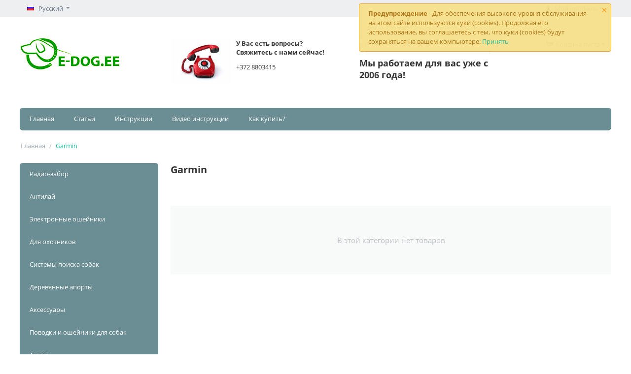

--- FILE ---
content_type: text/html; charset=utf-8
request_url: https://e-dog.ee/garmin/
body_size: 9469
content:

<!DOCTYPE html>
<html 
 lang="ru" dir="ltr">
<head>
<title>Garmin</title>

<base href="https://e-dog.ee/" />
<meta http-equiv="Content-Type" content="text/html; charset=utf-8" data-ca-mode="ultimate" />
<meta name="viewport" content="initial-scale=1.0, width=device-width" />

<meta name="description" content="" />


<meta name="keywords" content="" />

    <link rel="canonical" href="https://e-dog.ee/garmin/" />



    <link title="Русский" dir="ltr" type="text/html" rel="alternate" hreflang="ru" href="https://e-dog.ee/garmin/" />
    <link title="Estonian" dir="ltr" type="text/html" rel="alternate" hreflang="x-default" href="https://e-dog.ee/garmin-et/" />
    <link title="Estonian" dir="ltr" type="text/html" rel="alternate" hreflang="et" href="https://e-dog.ee/garmin-et/" />





    <link href="https://e-dog.ee/images/logos/1/favicon_4e3s-rw_gzlt-b9.ico" rel="shortcut icon" type="image/png" />


<link type="text/css" rel="stylesheet" href="https://e-dog.ee/var/cache/misc/assets/design/themes/responsive/css/standalone.9846f16b65ec9c38c8e88571d75b4a231706688544.css" />

<script type="text/javascript" data-no-defer>
(function(i,s,o,g,r,a,m){
    i['GoogleAnalyticsObject']=r;
    i[r]=i[r]||function(){(i[r].q=i[r].q||[]).push(arguments)},i[r].l=1*new Date();
    a=s.createElement(o), m=s.getElementsByTagName(o)[0];
    a.async=1;
    a.src=g;
    m.parentNode.insertBefore(a,m)
})(window,document,'script','//www.google-analytics.com/analytics.js','ga');
ga('create', 'UA-86160291-1', 'auto');
ga('send', 'pageview', '/garmin/');
</script>


</head>

<body>
    
                        
        <div class="ty-tygh  " id="tygh_container">

        <div id="ajax_overlay" class="ty-ajax-overlay"></div>
<div id="ajax_loading_box" class="ty-ajax-loading-box"></div>

        <div class="cm-notification-container notification-container">
    <div class="cm-notification-content notification-content alert-warning" data-ca-notification-key="2173a279ad25b72f0a4db27bd0d92ce1">
        <button type="button" class="close cm-notification-close " data-dismiss="alert">&times;</button>
        <strong>Предупреждение</strong>
        Для обеспечения высокого уровня обслуживания на этом сайте используются куки (cookies). Продолжая его использование, вы соглашаетесь с тем, что куки (cookies) будут сохраняться на вашем компьютере: <span class="button button-wrap-left"><span class="button button-wrap-right"><a rel="nofollow" href="index.php?sl=ru&amp;dispatch=product_features.view&amp;variant_id=147&amp;cookies_accepted=Y">Принять</a></span></span>
    </div>
</div>

        <div class="ty-helper-container" id="tygh_main_container">
            
                 
                
<div class="tygh-top-panel clearfix">
    <div class="container-fluid  top-grid">
                    


    <div class="row-fluid ">                <div class="span4 top-links-grid" >
                <div class=" top-languages    ty-float-left">
        <div id="languages_188">
                                            <div class="ty-select-wrapper">
        
    <a class="ty-select-block__a cm-combination" id="sw_select_ru_wrap_language">
                    <i class="ty-select-block__a-flag ty-flag ty-flag-ru" ></i>
                <span class="ty-select-block__a-item hidden-phone hidden-tablet">Русский</span>
        <i class="ty-select-block__arrow ty-icon-down-micro"></i>
    </a>

    <div id="select_ru_wrap_language" class="ty-select-block cm-popup-box hidden">
        <ul class="cm-select-list ty-select-block__list ty-flags">
                            <li class="ty-select-block__list-item">
                    <a rel="nofollow" href="https://e-dog.ee/garmin/" class="ty-select-block__list-a is-active " data-ca-country-code="ru" data-ca-name="ru">
                                            <i class="ty-flag ty-flag-ru"></i>
                                        Русский                    </a>
                </li>
                            <li class="ty-select-block__list-item">
                    <a rel="nofollow" href="https://e-dog.ee/garmin-et/" class="ty-select-block__list-a  " data-ca-country-code="ee" data-ca-name="et">
                                            <i class="ty-flag ty-flag-ee"></i>
                                        Estonian                    </a>
                </li>
                    </ul>
    </div>
</div>
    
<!--languages_188--></div>
    </div><div class=" top-currencies    ty-float-left">
        <div id="currencies_189">


<!--currencies_189--></div>

    </div>
        </div>
                    


                    <div class="span12 top-links-grid" >
                <div class="ty-dropdown-box  top-my-account ty-float-right">
        <div id="sw_dropdown_669" class="ty-dropdown-box__title cm-combination unlogged">
            
                                <a class="ty-account-info__title" href="https://e-dog.ee/index.php?dispatch=profiles.update">
        <i class="ty-icon-user"></i>&nbsp;
        <span class="ty-account-info__title-txt" >Мой профиль</span>
        <i class="ty-icon-down-micro ty-account-info__user-arrow"></i>
    </a>

                        

        </div>
        <div id="dropdown_669" class="cm-popup-box ty-dropdown-box__content hidden">
            

<div id="account_info_669">
        <ul class="ty-account-info">
        
                        <li class="ty-account-info__item ty-dropdown-box__item"><a class="ty-account-info__a underlined" href="https://e-dog.ee/index.php?dispatch=orders.search" rel="nofollow">Заказы</a></li>
                    

    </ul>

    
    <div class="ty-account-info__buttons buttons-container">
                    <a href="https://e-dog.ee/index.php?dispatch=auth.login_form&amp;return_url=index.php%3Fsl%3Dru%26dispatch%3Dproduct_features.view%26variant_id%3D147"  data-ca-target-id="login_block669" class="cm-dialog-opener cm-dialog-auto-size ty-btn ty-btn__secondary" rel="nofollow">Войти</a><a href="https://e-dog.ee/index.php?dispatch=profiles.add" rel="nofollow" class="ty-btn ty-btn__primary">Регистрация</a>
                            <div  id="login_block669" class="hidden" title="Войти">
                    <div class="ty-login-popup">
                        

        <form name="popup669_form" action="https://e-dog.ee/" method="post">
    <input type="hidden" name="return_url" value="index.php?sl=ru&amp;dispatch=product_features.view&amp;variant_id=147" />
    <input type="hidden" name="redirect_url" value="index.php?sl=ru&amp;dispatch=product_features.view&amp;variant_id=147" />

                <div class="ty-control-group">
            <label for="login_popup669" class="ty-login__filed-label ty-control-group__label cm-required cm-trim cm-email">E-mail</label>
            <input type="text" id="login_popup669" name="user_login" size="30" value="" class="ty-login__input cm-focus" />
        </div>

        <div class="ty-control-group ty-password-forgot">
            <label for="psw_popup669" class="ty-login__filed-label ty-control-group__label ty-password-forgot__label cm-required">Пароль</label><a href="https://e-dog.ee/index.php?dispatch=auth.recover_password" class="ty-password-forgot__a"  tabindex="5">Забыли пароль?</a>
            <input type="password" id="psw_popup669" name="password" size="30" value="" class="ty-login__input" maxlength="32" />
        </div>

                    <div class="ty-login-reglink ty-center">
                <a class="ty-login-reglink__a" href="https://e-dog.ee/index.php?dispatch=profiles.add" rel="nofollow">Создать учетную запись</a>
            </div>
        
        

        
        
            <div class="buttons-container clearfix">
                <div class="ty-float-right">
                        
 
    <button  class="ty-btn__login ty-btn__secondary ty-btn" type="submit" name="dispatch[auth.login]" >Войти</button>


                </div>
                <div class="ty-login__remember-me">
                    <label for="remember_me_popup669" class="ty-login__remember-me-label"><input class="checkbox" type="checkbox" name="remember_me" id="remember_me_popup669" value="Y" />Запомнить</label>
                </div>
            </div>
        

    <input type="hidden" name="security_hash" class="cm-no-hide-input" value="2e6fd8ab20df09506f87ba1934a1a106" /></form>


                    </div>
                </div>
                        </div>
<!--account_info_669--></div>

        </div>
    </div>
        </div>
    </div>
</div>
</div>

<div class="tygh-header clearfix">
    <div class="container-fluid  header-grid">
                    


    <div class="row-fluid ">                <div class="span4 top-logo-grid" >
                <div class=" top-logo">
        <div class="ty-logo-container">
    <a href="https://e-dog.ee/" title="e-dog.lv">
        <img src="https://e-dog.ee/images/logos/1/logo-ee.png" width="204" height="68" alt="e-dog.lv" class="ty-logo-container__image" />
    </a>
</div>
    </div>
        </div>
                    


                    <div class="span5 search-block-grid" >
                <div class="ty-wysiwyg-content"  data-ca-live-editor-object-id="0" data-ca-live-editor-object-type=""><p><strong><img src="/images/companies/1/telefon1.jpg?1472388526415" alt="" width="123" height="92" style="line-height: 1.6em; float: left; width: 123px; height: 92px; margin: 0px 10px 10px 0px;">У Вас есть вопросы?<br>Свяжитесь с нами сейчас! </strong></p><p>+372 8803415 <br><br></p></div>
        </div>
                    


                    <div class="span4 ty-cr-content-grid" >
                <div class=" top-search">
        <div class="ty-search-block">
    <form action="https://e-dog.ee/" name="search_form" method="get">
        <input type="hidden" name="subcats" value="Y" />
        <input type="hidden" name="pcode_from_q" value="Y" />
        <input type="hidden" name="pshort" value="Y" />
        <input type="hidden" name="pfull" value="Y" />
        <input type="hidden" name="pname" value="Y" />
        <input type="hidden" name="pkeywords" value="Y" />
        <input type="hidden" name="search_performed" value="Y" />

        


        <input type="text" name="q" value="" id="search_input" title="Найти" class="ty-search-block__input cm-hint" /><button title="Найти" class="ty-search-magnifier" type="submit"><i class="ty-icon-search"></i></button>
<input type="hidden" name="dispatch" value="search.results" />
        
    <input type="hidden" name="security_hash" class="cm-no-hide-input" value="2e6fd8ab20df09506f87ba1934a1a106" /></form>
</div>


    </div><div class="ty-wysiwyg-content"  data-ca-live-editor-object-id="0" data-ca-live-editor-object-type=""><h4>Мы работаем для вас уже с 2006 года!</h4></div>
        </div>
                    


                    <div class="span3 cart-content-grid" >
                <div class=" top-cart-content ty-float-right">
        
    <div class="ty-dropdown-box" id="cart_status_674">
         <div id="sw_dropdown_674" class="ty-dropdown-box__title cm-combination">
        <a href="https://e-dog.ee/index.php?dispatch=checkout.cart">
            
                                    <i class="ty-minicart__icon ty-icon-cart empty"></i>
                    <span class="ty-minicart-title empty-cart ty-hand">Корзина пуста</span>
                    <i class="ty-icon-down-micro"></i>
                            

        </a>
        </div>
        <div id="dropdown_674" class="cm-popup-box ty-dropdown-box__content hidden">
            
                <div class="cm-cart-content cm-cart-content-thumb cm-cart-content-delete">
                        <div class="ty-cart-items">
                                                            <div class="ty-cart-items__empty ty-center">Корзина пуста</div>
                                                    </div>

                                                <div class="cm-cart-buttons ty-cart-content__buttons buttons-container hidden">
                            <div class="ty-float-left">
                                <a href="https://e-dog.ee/index.php?dispatch=checkout.cart" rel="nofollow" class="ty-btn ty-btn__secondary">Корзина</a>
                            </div>
                                                        <div class="ty-float-right">
                                <a href="https://e-dog.ee/index.php?dispatch=checkout.checkout" rel="nofollow" class="ty-btn ty-btn__primary">Оформить заказ</a>
                            </div>
                                                    </div>
                        
                </div>
            

        </div>
    <!--cart_status_674--></div>



    </div>
        </div>
    </div>                


    <div class="row-fluid ">                <div class="span16 top-menu-grid" >
                <ul class="ty-menu__items cm-responsive-menu">
        
            <li class="ty-menu__item ty-menu__menu-btn visible-phone">
                <a class="ty-menu__item-link">
                    <i class="ty-icon-short-list"></i>
                    <span>Меню</span>
                </a>
            </li>

                                            
                        <li class="ty-menu__item ty-menu__item-nodrop">
                                        <a  href="/" class="ty-menu__item-link">
                        Главная
                    </a>
                            </li>
                                            
                        <li class="ty-menu__item ty-menu__item-nodrop">
                                        <a  href="https://e-dog.ee/статьи/" class="ty-menu__item-link">
                        Статьи
                    </a>
                            </li>
                                            
                        <li class="ty-menu__item ty-menu__item-nodrop">
                                        <a  href="https://e-dog.ee/инструкции-по-эксплуатации/" class="ty-menu__item-link">
                        Инструкции
                    </a>
                            </li>
                                            
                        <li class="ty-menu__item ty-menu__item-nodrop">
                                        <a  href="https://e-dog.ee/видео-инструкции/" class="ty-menu__item-link">
                        Видео инструкции
                    </a>
                            </li>
                                            
                        <li class="ty-menu__item ty-menu__item-nodrop">
                                        <a  href="https://e-dog.ee/как-купить-e-dog.ee/" class="ty-menu__item-link">
                        Как купить?
                    </a>
                            </li>
        
        

    </ul>
        </div>
    </div>
</div>
</div>

<div class="tygh-content clearfix">
    <div class="container-fluid  content-grid">
                    


    <div class="row-fluid ">                <div class="span16 breadcrumbs-grid" >
                <div id="breadcrumbs_198">

    <div class="ty-breadcrumbs clearfix">
        <a href="https://e-dog.ee/" class="ty-breadcrumbs__a">Главная</a><span class="ty-breadcrumbs__slash">/</span><span class="ty-breadcrumbs__current"><bdi>Garmin</bdi></span>
    </div>
<!--breadcrumbs_198--></div>
        </div>
    </div>                


    <div class="row-fluid ">                <div class="span4 " >
                <div class="ty-menu ty-menu-vertical  ty-menu-vertical__dropdown">
    <ul id="vmenu_200" class="ty-menu__items cm-responsive-menu">
        <li class="ty-menu__item ty-menu__menu-btn visible-phone">
            <a class="ty-menu__item-link">
                <i class="ty-icon-short-list"></i>
                <span>Меню</span>
            </a>
        </li>
        <li class="ty-menu__item cm-menu-item-responsive  menu-level-"><div class="ty-menu__submenu-item-header"><a href="https://e-dog.ee/электронные-изгороди/"  class="ty-menu__item-link">Радио-забор</a></div></li>
<li class="ty-menu__item cm-menu-item-responsive  menu-level-"><div class="ty-menu__submenu-item-header"><a href="https://e-dog.ee/антилай/"  class="ty-menu__item-link">Антилай</a></div></li>
<li class="ty-menu__item cm-menu-item-responsive  menu-level-"><div class="ty-menu__submenu-item-header"><a href="https://e-dog.ee/электронные-ошейники-для-собак/"  class="ty-menu__item-link">Электронные ошейники</a></div></li>
<li class="ty-menu__item cm-menu-item-responsive  menu-level-"><div class="ty-menu__submenu-item-header"><a href="https://e-dog.ee/охотникам/"  class="ty-menu__item-link">Для охотников</a></div></li>
<li class="ty-menu__item cm-menu-item-responsive  menu-level-"><div class="ty-menu__submenu-item-header"><a href="https://e-dog.ee/системы-поиска-собак/"  class="ty-menu__item-link">Системы поиска собак</a></div></li>
<li class="ty-menu__item cm-menu-item-responsive  menu-level-"><div class="ty-menu__submenu-item-header"><a href="https://e-dog.ee/апорты-для-собак/"  class="ty-menu__item-link">Деревянные апорты</a></div></li>
<li class="ty-menu__item cm-menu-item-responsive  menu-level-"><div class="ty-menu__submenu-item-header"><a href="https://e-dog.ee/аксессуары-e-dog.ee/"  class="ty-menu__item-link">Аксессуары</a></div></li>
<li class="ty-menu__item cm-menu-item-responsive  menu-level-"><div class="ty-menu__submenu-item-header"><a href="https://e-dog.ee/поводки-и-ошейники-для-собак/"  class="ty-menu__item-link">Поводки и ошейники для собак</a></div></li>
<li class="ty-menu__item cm-menu-item-responsive  menu-level-"><div class="ty-menu__submenu-item-header"><a href="https://e-dog.ee/акция/"  class="ty-menu__item-link">Акция</a></div></li>
<li class="ty-menu__item cm-menu-item-responsive  menu-level-"><div class="ty-menu__submenu-item-header"><a href="https://e-dog.ee/gps-слежение-трекера/"  class="ty-menu__item-link">GPS слежение</a></div></li>


    </ul>
</div><div class="ty-wysiwyg-content"  data-ca-live-editor-object-id="0" data-ca-live-editor-object-type=""><hr><p style="color:#d41f16"><strong>Оплатите заказ сегодня* до 12:00 и получите товар в пакомате Omniva на следующий день.
	</strong>
</p><p style="font-size:10px"><strong>Возможна оплата при получении товара в пакомате Omniva.</strong> За оплату при получении применяется дополнительный сбор – 10 Евро.
	<br>
</p><p><sub> *Предложение не действует в воскресенье.</sub><br>
</p><hr></div><div class="ty-wysiwyg-content"  data-ca-live-editor-object-id="0" data-ca-live-editor-object-type=""><hr><p><strong><br></strong>
</p><p><strong>Мы являемся официальными представителями<strong>
	</strong></strong>
</p><strong><strong><p><img src="/images/companies/1/anglais-revendeur-agree.png"><br>
</p><p><img src="/images/companies/1/dogtrace-logo.jpg"><br>
</p></strong></strong></div><div class="ty-wysiwyg-content"  data-ca-live-editor-object-id="0" data-ca-live-editor-object-type=""><h4 style="font-family: Arial, Helvetica, Verdana, Tahoma, sans-serif; outline: none;"><p><br></p>
<hr><p><a href="https://e-dog.lv/" target="_blank">e-Dog.lv - Латвия</a><br></p></h4><p><a href="https://e-dog.lv" target="_blank"><img src="https://e-dog.lv/images/companies/5/logo_e-dog.lv.png?1482864831253" alt="e-dog.lv">
</a></p></div><div class="ty-wysiwyg-content"  data-ca-live-editor-object-id="0" data-ca-live-editor-object-type=""><p>e-Dog.ee - Эстония
</p>
<p><a href="https://e-dog.ee/"><img src="https://e-dog.lv/images/companies/5/logo-ee.png" alt="e-dog.ee"></a>
</p><hr></div>
        </div>
                    


                    <div class="span12 main-content-grid" >
                <div class="ty-mainbox-container clearfix">
                    
                <h1 class="ty-mainbox-title">
                    
                                            Garmin
                                        

                </h1>
            

                <div class="ty-mainbox-body"><div id="product_features_199">
<div class="ty-feature">
        <div class="ty-feature__description ty-wysiwyg-content">
                
    </div>
</div>

    <p class="ty-no-items">В этой категории нет товаров</p>
<!--product_features_199--></div>
</div>
    </div>
        </div>
    </div>
</div>
</div>


<div class="tygh-footer clearfix" id="tygh_footer">
    <div class="container-fluid  ty-footer-grid">
                    


    <div class="row-fluid ">                <div class="span16 ty-footer-grid__full-width footer-stay-connected" >
                <div class="row-fluid ">                <div class="span16 " >
                <div class="    ty-float-left">
        <div class="ty-footer-form-block ty-footer-form-block--responsive">
    <form action="https://e-dog.ee/" method="post" name="subscribe_form" class="cm-processing-personal-data">
        <input type="hidden" name="redirect_url" value="index.php?sl=ru&amp;dispatch=product_features.view&amp;variant_id=147" />
        <input type="hidden" name="newsletter_format" value="2" />

        <h3 class="ty-footer-form-block__title">Оставайтесь на связи</h3>

        

        <div class="ty-footer-form-block__form-container">
            <div class="ty-footer-form-block__form ty-control-group ty-input-append cm-block-add-subscribe">
                <label class="cm-required cm-email hidden" for="subscr_email201">E-mail</label>
                <input type="text" name="subscribe_email" id="subscr_email201" size="20" value="Ваш e-mail" class="cm-hint ty-input-text" />
                <button title="Выполнить" class="ty-btn-go" type="submit"><i class="ty-btn-go__icon ty-icon-right-dir"></i></button>
<input type="hidden" name="dispatch" value="newsletters.add_subscriber" />
            </div>
        </div>

        
        
    <div id="gdpr_tooltip_subscr_email201"
    class="tooltip cm-gdpr-tooltip arrow-down ty-gdpr-tooltip ty-gdpr-tooltip--light center"
    data-ce-gdpr-target-elem="subscr_email201">
    <span class="tooltip-arrow"></span>
    <button type="button" class="cm-gdpr-tooltip--close close ty-gdpr-tooltip--close">×</button>
    <div class="ty-gdpr-tooltip-content">
        
        <p> Когда вы подписываетесь на одну из наших информационных рассылок, мы (Aurum & AB SIA) добавим ваш адрес электронной почты в соответствующий список рассылки. Выбирая рассылку, Вы подтверждаете, что мы можем связаться с вами по электронной почте по теме указанной рассылки.</p> <p> Вы всегда можете удалить свой адрес электронной почты из наших списков рассылки. Существует несколько способов сделать это: </p> <ul> <li> Как только ваша учетная запись зарегистрирована, просто войдите в систему и отмените подписку на бюллетени в настройках профиля. </li> <li> Используйте ссылку «Отменить подписку» в наших письмах которые Вы получаете. </li> <li> Отправьте электронное письмо на адрес info@e-dog.ee. </li> </ul> <p> Уполномоченные сотрудники нашей организации  могут просматривать списки рассылки с адресами электронной почты. Таким образом, они смогут удалить ваш адрес электронной почты из списка рассылки, если вы попросите нас сделать это.</p>  <p> Обратите внимание, что списки рассылки не зависят друг от друга. Если вы решите не получать информационные бюллетени вообще, вам придется отказаться от подписки на все списки рассылки. Даже если вы это сделаете, вы все равно будете получать электронные письма, связанные с учетной записью (например, уведомления о статусе заказа, электронные письма с сбросом пароля и т. д.). Это важно для работы в интернет-магазина.</p>  <p> Если вы решите, что больше не хотите использовать наш магазин, и хотели бы удалить ваши личные данные из нашей базы данных (или если вы хотите получить все личные данные, связанные с вашей учетной записью, которые у нас есть), пожалуйста, отправьте электронное письмо на адрес info@e-dog.ee. </p> <p>Если Вы считаете, что Ваши персональные данные используются не по назначению, Вы имеете право обратиться с жалобой в надзорный орган. Согласно “Общему регламенту по защите данных” в ЕС мы обязаны сообщить Вам об этом праве, мы не планируем использовать Ваши данные не по назначению.</p>
        

    </div>
</div>


    <input type="hidden" name="security_hash" class="cm-no-hide-input" value="2e6fd8ab20df09506f87ba1934a1a106" /></form>
</div>

    </div>
        </div>
    </div>
        </div>
    </div>                


    <div class="row-fluid ">                <div class="span16 ty-footer-grid__full-width ty-footer-menu" >
                <div class="row-fluid ">                <div class="span4 my-account-grid" >
                <div class="ty-footer footer-no-wysiwyg ty-float-left">
        <h2 class="ty-footer-general__header  cm-combination" id="sw_footer-general_203">
            
                            <span>О магазине</span>
                        

        <i class="ty-footer-menu__icon-open ty-icon-down-open"></i>
        <i class="ty-footer-menu__icon-hide ty-icon-up-open"></i>
        </h2>
        <div class="ty-footer-general__body" id="footer-general_203"><div class="ty-wysiwyg-content"  data-ca-live-editor-object-id="0" data-ca-live-editor-object-type=""><ul id="e-dog_store_links">
<li class="ty-footer-menu__item"><a href="https://e-dog.ee/как-купить-e-dog.ee/">Как купить?</a></li>
<li class="ty-footer-menu__item"><a href="https://e-dog.ee/о-магазине-e-dog.ee/">О магазине e-dog.ee</a></li>
<li class="ty-footer-menu__item"><a href="https://e-dog.ee/контакты-e-dog.ee/">Контакты</a></li>

<li class="ty-footer-menu__item"><a href="https://e-dog.ee/гарантии-e-dog.ee/">Гарантия</a></li>
<li class="ty-footer-menu__item"><a href="https://e-dog.ee/потребитель-имеет-право/">Право на отказ</a></li>

<li class="ty-footer-menu__item"><a href="https://e-dog.ee/index.php?dispatch=sitemap.view">Карта сайта</a></li>
<li class="ty-footer-menu__item"><a href="https://e-dog.ee/blog/">Блог</a></li>
</ul></div></div>
    </div>
        </div>
                    


                    <div class="span4 demo-store-grid" >
                <div class="ty-footer ty-float-left">
        <h2 class="ty-footer-general__header  cm-combination" id="sw_footer-general_204">
            
                            <span>Моя учетная запись</span>
                        

        <i class="ty-footer-menu__icon-open ty-icon-down-open"></i>
        <i class="ty-footer-menu__icon-hide ty-icon-up-open"></i>
        </h2>
        <div class="ty-footer-general__body" id="footer-general_204"><ul id="account_info_links_683">
    <li class="ty-footer-menu__item"><a href="https://e-dog.ee/index.php?dispatch=auth.login_form" rel="nofollow">Войти</a></li>
    <li class="ty-footer-menu__item"><a href="https://e-dog.ee/index.php?dispatch=profiles.add" rel="nofollow">Создать учетную запись</a></li>
<!--account_info_links_683--></ul></div>
    </div>
        </div>
                    


                    <div class="span8 customer-service-grid" >
                <div class="ty-footer footer-no-wysiwyg ty-float-left">
        <h2 class="ty-footer-general__header  cm-combination" id="sw_footer-general_205">
            
                            <span>Покупательский сервис</span>
                        

        <i class="ty-footer-menu__icon-open ty-icon-down-open"></i>
        <i class="ty-footer-menu__icon-hide ty-icon-up-open"></i>
        </h2>
        <div class="ty-footer-general__body" id="footer-general_205"><div class="ty-wysiwyg-content"  data-ca-live-editor-object-id="0" data-ca-live-editor-object-type="">                                    <ul id="customer_service_links">
                                    <li class="ty-footer-menu__item"><a href="https://e-dog.ee/index.php?dispatch=orders.search" rel="nofollow">Ваши заказы</a></li>
                                    <li class="ty-footer-menu__item"><a href="https://e-dog.ee/index.php?dispatch=wishlist.view" rel="nofollow">Отложенные</a></li>
                                    <li class="ty-footer-menu__item"><a href="https://e-dog.ee/index.php?dispatch=product_features.compare" rel="nofollow">Список сравнения</a></li>
                                    </ul></div></div>
    </div>
        </div>
    </div>
        </div>
    </div>                


    <div class="row-fluid ">                <div class="span16 ty-footer-grid__full-width footer-copyright" >
                <div class="row-fluid ">                <div class="span8 " >
                <div class="    ty-float-left">
        <div class="ty-wysiwyg-content"  data-ca-live-editor-object-id="0" data-ca-live-editor-object-type=""><p>SIA "Aurum & AB", +372 8803413, +371 20040043 , info@e-dog.ee
<br> Copyright © 2009 - 2023 SIA "Aurum & AB" www.e-dog.ee. All Rights Reserved.
</p></div>
    </div>
        </div>
                    


                    <div class="span8 " >
                <div class=" ty-float-right">
        <div class="ty-payment-icons">
    
    <span class="ty-payment-icons__item twocheckout">&nbsp;</span>
    <span class="ty-payment-icons__item paypal">&nbsp;</span>
    <span class="ty-payment-icons__item mastercard">&nbsp;</span>
    <span class="ty-payment-icons__item visa">&nbsp;</span>
    

</div>

    </div>
        </div>
    </div>
        </div>
    </div>                



</div>
</div>

    
    

            

        <!--tygh_main_container--></div>

        

        <!--tygh_container--></div>

        <script src="//ajax.googleapis.com/ajax/libs/jquery/1.9.1/jquery.min.js" data-no-defer></script>
<script data-no-defer>
    if (!window.jQuery) {
        document.write('<script type="text/javascript" src="https://e-dog.ee/js/lib/jquery/jquery.min.js?ver=4.8.2.SP2" ><\/script>');
    }
</script>

<script type="text/javascript" src="https://e-dog.ee/var/cache/misc/assets/js/tygh/scripts-fd08e5a0abe6ca23ee5f5629e99ef0611706688544.js"></script>
<script type="text/javascript">
(function(_, $) {

    _.tr({
        cannot_buy: 'Невозможно купить этот товар с выбранными вариантами опций',
        no_products_selected: 'Товары не выбраны',
        error_no_items_selected: 'Нет выбранных элементов! Для выполнения этого действия должен быть выбран хотя бы один элемент.',
        delete_confirmation: 'Вы уверены, что хотите удалить выбранные записи?',
        text_out_of_stock: 'Нет в наличии',
        items: 'шт.',
        text_required_group_product: 'Пожалуйста, выберите товар для указанной группы [group_name]',
        save: 'Сохранить',
        close: 'Закрыть',
        notice: 'Оповещение',
        warning: 'Предупреждение',
        error: 'Ошибка',
        empty: 'Пусто',
        text_are_you_sure_to_proceed: 'Вы уверены, что хотите продолжить?',
        text_invalid_url: 'Вы ввели неправильную ссылку',
        error_validator_email: 'Email в поле <b>[field]<\/b> неверен.',
        error_validator_phone: 'Неверный номер телефона в поле <b>[field]<\/b>. Правильный формат: (555) 555-55-55.',
        error_validator_integer: 'Значение поля <b>[field]<\/b> неправильное. Значение должно быть целым числом.',
        error_validator_multiple: 'Поле <b>[field]<\/b> не имеет выбранных параметров.',
        error_validator_password: 'Пароли в полях <b>[field2]<\/b> и <b>[field]<\/b> не совпадают.',
        error_validator_required: 'Поле <b>[field]<\/b> обязательное.',
        error_validator_zipcode: 'Неверный почтовый индекс в поле <b>[field]<\/b>. Правильный формат: [extra].',
        error_validator_message: 'Значение поля <b>[field]<\/b> - неправильно.',
        text_page_loading: 'Загрузка... ваш запрос выполняется, пожалуйста, подождите.',
        error_ajax: 'Ой, произошла ошибка ([error]). Пожалуйста, попробуйте еще раз.',
        text_changes_not_saved: 'Сделанные изменения не были сохранены.',
        text_data_changed: 'Сделанные изменения не были сохранены.Нажмите OK, чтобы продолжить, или Cancel, чтобы остаться на странице.',
        placing_order: 'Идет размещение заказа',
        file_browser: 'Найти файл',
        browse: 'Найти...',
        more: 'Еще',
        text_no_products_found: 'Товары не найдены',
        cookie_is_disabled: 'Для совершения покупок пожалуйста, <a href=\"http://www.wikihow.com/Enable-Cookies-in-Your-Internet-Web-Browser\" target=\"_blank\">разрешите принимать cookie<\/a> в своем браузере',
        insert_image: 'Добавить изображение',
        image_url: 'URL изображения'
    });

    $.extend(_, {
        index_script: 'index.php',
        changes_warning: /*'Y'*/'N',
        currencies: {
            'primary': {
                'decimals_separator': '.',
                'thousands_separator': ',',
                'decimals': '2'
            },
            'secondary': {
                'decimals_separator': '.',
                'thousands_separator': ',',
                'decimals': '2',
                'coefficient': '1.00000'
            }
        },
        default_editor: 'redactor',
        default_previewer: 'magnific',
        current_path: '',
        current_location: 'https://e-dog.ee',
        images_dir: 'https://e-dog.ee/design/themes/responsive/media/images',
        notice_displaying_time: 5,
        cart_language: 'ru',
        language_direction: 'ltr',
        default_language: 'ru',
        cart_prices_w_taxes: true,
        theme_name: 'responsive',
        regexp: [],
        current_url: 'https://e-dog.ee/garmin/',
        current_host: 'e-dog.ee',
        init_context: ''
    });

    
    
        $(document).ready(function(){
            $.runCart('C');
        });

    
            // CSRF form protection key
        _.security_hash = '2e6fd8ab20df09506f87ba1934a1a106';
    }(Tygh, Tygh.$));
</script>
<script type="text/javascript">
    Tygh.tr('buy_together_fill_the_mandatory_fields', 'Пожалуйста, выберите параметры товара перед добавлением комбинации в корзину.');
</script>
<script type="text/javascript">
CloudZoom = {
    path: 'https://e-dog.ee/js/addons/image_zoom'
};
</script>
<script type="text/javascript">
        (function (_, $) {
            _.tr({
                error_validator_recaptcha: 'Please confirm you are not a robot.'
            });

            $.extend(_, {
                recaptcha_settings: {
                    site_key: '6Lf_ohgUAAAAAMehIcjJP9Dn1v1zCRwgAfgauwYO',
                    theme: 'light',
                    type: 'image',
                    size: 'normal'
                }
            });
        }(Tygh, Tygh.$));
    </script>


<!-- Inline scripts -->



                    

</body>

</html>


--- FILE ---
content_type: text/plain
request_url: https://www.google-analytics.com/j/collect?v=1&_v=j102&a=1498212200&t=pageview&_s=1&dl=https%3A%2F%2Fe-dog.ee%2Fgarmin%2F&dp=%2Fgarmin%2F&ul=en-us%40posix&dt=Garmin&sr=1280x720&vp=1280x720&_u=IEBAAEABAAAAACAAI~&jid=358412290&gjid=103636884&cid=703289186.1768532663&tid=UA-86160291-1&_gid=1156657871.1768532663&_r=1&_slc=1&z=1862613148
body_size: -448
content:
2,cG-K3FCN8WJKF